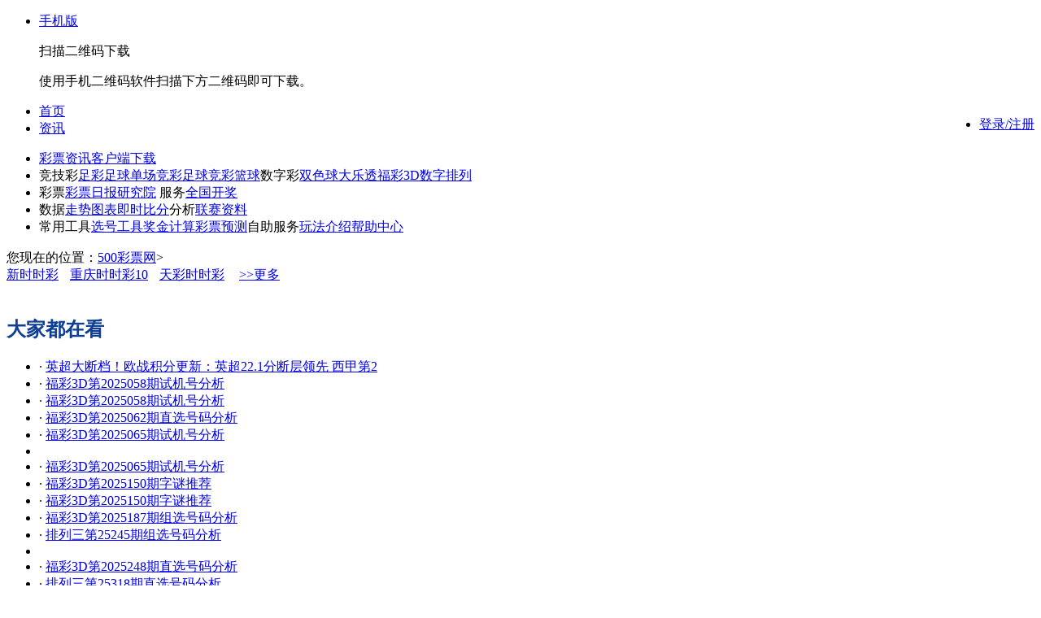

--- FILE ---
content_type: text/html
request_url: https://www.500.com/biaoqian/10yssc-71317/
body_size: 10379
content:

<!DOCTYPE html PUBLIC "-//W3C//DTD XHTML 1.0 Transitional//EN" "http://www.w3.org/TR/xhtml1/DTD/xhtml1-transitional.dtd">
<html xmlns="http://www.w3.org/1999/xhtml">
<head>
<meta http-equiv="Content-Type" content="text/html; charset=gb2312" />
<title>10月时时彩-新时时彩、重庆时时彩10、天彩时时彩-500彩票网</title>
<meta http-equiv="X-UA-Compatible" content="IE=EmulateIE7" />
<meta name="Keywords" content="" />
<meta name="Description" content="500彩票网为您提供最全、最快的10月时时彩、新时时彩、重庆时时彩10、天彩时时彩等信息，打造10月时时彩核心栏目，方便彩民浏览参考之用。" />
<link href="https://www.500cache.com/lottery/css/public.css" type="text/css" rel="stylesheet" />
<link href="https://www.500cache.com/lottery/css/ssq.css" type="text/css" rel="stylesheet" />
<script type="text/javascript" src="https://www.500cache.com/public/js/public/core_jq.js"></script>
<style type="text/css">
	.tag-list{padding-top:12px;overflow:hidden;zoom:1;}
	.tag-list li{float:left;width:23.5%;}
	.ssq_news .M_content{height:auto;}
	.tag-d-list{overflow:hidden;zoom:1;}
	.container .tag-d-list li{margin-top:-1px;padding-top:12px;margin-bottom:10px;background:none;padding-left:0;border-top:1px dotted #999;}
	.tag-d-list .hd{margin-bottom:10px;position:relative;zoom:1;}
	.tag-d-list .title{font:700 14px/28px simun;}
	.tag-d-list .add{position:absolute;right:10px;top:0;}
	.tag-d-list .bd p{text-indent:2em;}
	.tag-d-list .ft{text-align:right;padding:10px 0;}
	.location h1{display:inline-block;font-size:12px;font-weight:400;}
	.location h1{*display:inline;}
	.tag-d-r li{line-height:14px;padding:5px 0;}
 
.link{
	margin-right:10px;
	display:inline;
}
.hidelink{
	display:none;
} 
.hidelink a{
	margin-right:10px;
} 
</style>
</head>

<body>
<!--头部链接开始-->
 <script type="text/javascript">
var pagestarttime=+new Date();
var _configs = _configs || {};
_configs.public_js = "https://www.500cache.com/public/js";
_configs.base_cache = _configs.public_js.replace(/\/public\/js/, "");
</script>

    <script type="text/javascript" src="https://www.500cache.com/public/js/public/core_jq.js"></script>
    <link href="//www.500cache.com/public/css/top_v2.css?v=2023-2-13" rel="stylesheet" type="text/css" />
<div id="top_nav" class="topbar">
  <div class="div_m">
    <ul class="person_part">
      <li class="tips_li first phone_li">
        <a href="//www.500.com/wap/" target="_blank" title="500彩票网手机平台" class="tips_hd hometc" aria-haspopup="true"
          onclick="stat4home('20130514','top_sj')" rel="nofollow"><span class="topbar_icon icon_phone"></span>手机版<s
            class="arrow"></s></a>
        <div class="tips_bd">
          <div class="phone_tips_right">
            <p class="p_tit">扫描二维码下载</p>
            <p class="p_explain">使用手机二维码软件扫描下方二维码即可下载。</p>
            <p class="tc"><span class="topbar_icon icon_code"></span></p>
          </div>
        </div>
      </li>
    </ul>
    <ul class="person_part" id="lbefore" style="float: right;">
      <li class="login-btn">
        <a href="//passport.500.com/user/login/" onclick="stat4home('08071001','top_dl')" id="loginbtn_new"
          class="login-link" rel="nofollow">登录/注册</a>
      </li>
    </ul>
    <ul class="person_part" id="lafter" style="display:none;float:right;">
      <li>欢迎您</li>
      <li class="tips_li account_li" id="account_li_tag">
        <span class="tips_hd" id="loginname_content"><a target="_blank" id="loginnamelink" aria-haspopup="true"
            onclick="stat4home('20130516','top_yhm')"></a></span>
        <div class="tips_bd">
          <ul style="height:110px">
            <li>余额：<span class="money" id="yemoney"></span></li>
            <li class="hb"><a href="javascript:;" class="hide_balance">隐藏</a>红包：<span class="money" id="hbmoney"></span>
            </li>
            <li class="lineh_30">我的成长&#160;<a href="//vip.500.com" target="_blank" class="vipdengji_con" id="vip_grade"
                title="前往会员中心" rel="nofollow"><span style="" class="vipdengji_v"></span><span
                  class="vipdengji_text"></span></a></li>
            <li class="lineh_30">我的安全&#160;<a
                href="//trade.500.com/useraccount/default.php?url=//passport.500.com/useraccount/user/safe.php"
                title="前往安全首页" target="_blank" class="vipdengji_con" id="safe_odds" rel="nofollow"><span
                  class="vipdengji_v"></span><span class="vipdengji_text"></span></a></li>
          </ul>
          <a href="javascript:;" class="show_balance">显示余额</a>
          <div class="my_account"><a href="javascript:;" class="btn_blue_l btn_blue_l_h18 login_out"
              onclick="stat4home('20130521','top_tc')" rel="nofollow" id="logouta">退出</a><a target="_blank"
              id="loginuserurl" rel="nofollow" onclick="stat4home('20130520','top_wdzh')">个人中心>></a></div>
        </div>
      </li>
      <li class="tips_li info_li" id="topmsg" style="display:none;">
        <a href="//trade.500.com/pages/trade/?strurl=//passport.500.com/pages/useraccount/usermsg/index.php"
          target="_blank" rel="nofollow" class="tips_hd" onclick="stat4home('20130523','top_zlx')">消息<span
            class="icon_num" data-key="all"></span><s class="arrow"></s></a>
        <div class="tips_bd">
          <ul>
            <li><a
                href="//trade.500.com/useraccount/default.php?url=https://passport.500.com/useraccount/usermsg/index.php?type=1"
                target="_blank" rel="nofollow">提醒<span data-key="warning"></span></a></li>
            <li><a
                href="//trade.500.com/useraccount/default.php?url=https://passport.500.com/useraccount/usermsg/index.php?type=2"
                target="_blank" rel="nofollow">活动优惠<span data-key="huodong"></span></a></li>
            <li><a
                href="//trade.500.com/useraccount/default.php?url=https://passport.500.com/useraccount/usermsg/index.php?type=3"
                target="_blank" rel="nofollow">系统通知<span data-key="system"></span></a></li>
          </ul>
          <a href="javascript:;" class="info_know" id="msg_btn_i_know" rel="nofollow">我知道了</a>
        </div>
      </li>
    </ul>
    <ul class="site_link">
      <li><a href="//www.500.com/" target="_blank" onclick="stat4home('20130524','top_sy')" title="500彩票网首页"
          id="hometc">首页</a><s class="vertical_line"></s></li>
      <li><a href="//zx.500.com/" target="_blank" onclick="stat4home('20130526','top_zx')" title="彩票资讯">资讯</a><s
          class="vertical_line"></s></li>
    </ul>
  </div>
</div>
<script type="text/javascript" charset="gbk"
  src="//www.500cache.com/public/js/public/top_v2_fortemp.js?v=20201127002"></script>
	

<!--登录弹出层-->
<div class="new_tips_box" id="loginform" style="display:none;">
    <div class="tips_title">
        <h2 class="tips_title_text">用户登录</h2>
        <a href="javascript:void(0)" class="tips_close" id="flclose">关闭</a>
    </div>
    <div class="tips_content">
        <form class="tips_form" method="post" action="" target="loginIframe" id="toploginform">
            <div class="dl_tips" id="loginerrdiv" style="display:none;"><b class="dl_err"></b><span id="loginerrmsg"></span></div>
            <table cellspacing="0" cellpadding="0" border="0" width="100%" id="loginformtable">
                <tr>
                    <td width="58">用户名：</td>
                    <td width="205"><input type="text" class="tips_txt" id="lu" name="u" placeholder="用户名/手机号码" /></td>
                    <td><a href="https://passport.500.com/user/" rel="nofollow" target="_blank" tabindex="-1" onClick="stat4home('08071101','dlc_mfzc')" class="font_size12 gray">免费注册</a><a class="icon-gift" href="//huodong.500.com/2018/newregisterforredpack/index.shtml" target="_blank"></a></td>
                </tr>
                <tr>
                    <td>密&nbsp;&nbsp;码：</td>
                    <td><input class="tips_txt" type="password" id="lp" name="p"/></td>
                    <td><a class="font_size12 gray" href="https://passport.500.com/user/getpwd.php" rel="nofollow" target="_blank" tabindex="-1">忘记密码</a></td>
                </tr>
                <tr>
                    <td>验证码：</td>
                    <td colspan="2"><input class="tips_yzm" type="text" id="yzmtext" name="c" style="ime-mode:disabled;" /><span class="tips_yzm_notice" id="yzm_tips"><span></span></span><img alt="验证码" id="yzmimg" height="25px" class="yzm_img" /><a href="javascript:void(0)" id="login_yzm_refresh" class="font_size12 yzm_btn">换一张</a></td>
                </tr>
                <tr>
                    <td>
                    	<input name="r" type="hidden" value="1" />
	                    <input type="hidden" name="t" value="4" />
	                    <input name="pwdlevel" id="pwdlevel" type="hidden" value="" />
	                    <input name="rw" type="hidden" value="/public/login.php?callback=parent.loginafter" />
                    </td>
                    <td colspan="2"><a class="btn_orange" href="javascript:void(0)" id="floginbtn">登录</a> &nbsp; <a class="font_size12 gray" href="http://help.500.com/h_wzhaq/20130403_327335.shtml" style="color:gray;position:absolute;display:inline-block;line-height:30px;" target="_blank">如何开启手机号登录？</a></td>
                </tr>
            </table>
        </form>
    </div>
	<iframe src="" name="loginIframe" id="loginIframe" style="display:none;"></iframe>
</div>

<!--头部链接结束-->
<!--彩票链接开始-->
<div class="lottery_top lottery_inner_top">
  <ul class="cz_menu">
    <li> <a class="nmr" title="资讯首页" href="/" target="_blank" onclick="stat4home('07083025','dh_cpzx')">彩票资讯</a><a class="nmr" title="购彩大厅" href="//www.500.com/wap/" target="_blank" onclick="stat4home('07083047','dh_sjpd1')">客户端下载</a> </li>
    <li style="position:relative;" class="cz"><span>竞技彩</span><a title="" href="/zc/" target="_blank" onclick="stat4home('07083027','dh_jjcszc1')">足彩</a><a title="" href="/zqdc/" target="_blank" onclick="stat4home('07083028','dh_jjcszc2')">足球单场</a><a title="" href="/jczq/" target="_blank" onclick="stat4home('07083029','dh_jjcszc3')">竞彩足球</a><a class="nmr" title="" href="/jclq/" target="_blank" onclick="stat4home('07083030','dh_jjcszc4')">竞彩篮球</a><span>数字彩</span><a class="cz-ssq" title="" href="/ssq/" target="_blank" onclick="stat4home('07083031','dh_jjcszc5')">双色球</a><a class="cz-ssq" title="" href="/dlt/" target="_blank" onclick="stat4home('07083032','dh_jjcszc6')">大乐透</a><a class="m3d" title="" href="/sd/" target="_blank" onclick="stat4home('07083033','dh_jjcszc7')">福彩3D</a><a class="nmr" title="" href="/szpl/" target="_blank" onclick="stat4home('07083034','dh_jjcszc8')">数字排列</a></li>
    <li class="fw fw_inner">
    <span>彩票</span><a title="" href="//zx.500.com/zhuanti/n_zaobao/index.shtml" target="_blank">彩票日报</a><a class="nmr" href="//zx.500.com/zhuanti/school/" target="_blank">研究院</a>
    <span>服务</span><a title="" href="//kaijiang.500.com/" target="_blank" onclick="stat4home('07083035','dh_cpfw1')">全国开奖</a>
    </li>
    <li class="fx"><span>数据</span><a title="" href="//datachart.500.com/" target="_blank" onclick="stat4home('07083043','dh_sjfx1')">走势图表</a><a class="nmr" title="" href="//live.500.com/" target="_blank" onclick="stat4home('07083044','dh_sjfx2')">即时比分</a><span>分析</span><!--a title="" href="//odds.500.com/" target="_blank" onclick="stat4home('07083045','dh_sjfx3')">指数中心</a--><a class="nmr" title="" href="//liansai.500.com/" target="_blank" onclick="stat4home('07083046','dh_sjfx4')">联赛资料</a> </li>
	<li class="gj last"><span>常用工具</span><a href="https://soft.500.com/tools/" title="" target="_blank">选号工具</a><a href="//zx.500.com/calculator/dlt.php?type=jjjs" target="_blank">奖金计算</a><a href="//zx.500.com/" target="_blank" class="nmr">彩票预测</a><span>自助服务</span><a href="//www.500.com/rule/" target="_blank">玩法介绍</a><a href="http://help.500.com/" target="_blank">帮助中心</a></li>
  </ul>
</div>
<div class="page-ads">
<script type="text/javascript" src="//www.500.com/static/info/ad/500ad/sport/421.js"></script>
</div>
<!--彩票链接结束-->
<!--当前位置开始-->
<div class="location">您现在的位置：<span class="sp13"><a href="/">500彩票网</a></span>&gt;<h1 class="sp13"></h1></div>
<!--相关标签-->
<!--双色球资讯部分开始-->
<div class="container">
	<div class="sub_left">
			<!--<ul class="link">
				<li><a href="">相关标签一</a></li>
				<li><a href="">相关标签一</a></li>
				<li><a href="">相关标签一</a></li>
				<li><a href="">相关标签一</a></li>
				<li><a href="">相关标签一</a></li>
			</u>
			<ul class="link" id="hidelink">
				<li><a href="">相关标签一</a></li><li><a href="">相关标签一</a></li><li><a href="">相关标签一</a></li><li><a href="">相关标签一</a></li><li><a href="">相关标签一</a></li>
				<li><a href="">相关标签一</a></li><li><a href="">相关标签一</a></li><li><a href="">相关标签一</a></li><li><a href="">相关标签一</a></li><li><a href="">相关标签一</a></li>
			
			</ul>-->
			<div>
				<a href="https://www.500.com/biaoqian/xssc-50926/" class="link" target="_blank">新时时彩</a>&nbsp;<a href="https://www.500.com/biaoqian/zqssc10-38824/" class="link" target="_blank">重庆时时彩10</a>&nbsp;<a href="https://www.500.com/biaoqian/tcssc-34332/" class="link" target="_blank">天彩时时彩</a>&nbsp;<span  class = "hidelink" ><a href="https://www.500.com/biaoqian/zcjcgz-50242/" target="_blank">足彩竞猜规则</a>&nbsp;<a href="https://www.500.com/biaoqian/tbcpjdts-50960/" target="_blank">淘宝彩票几点停售</a>&nbsp;<a href="https://www.500.com/biaoqian/ssqzjfbqk-51558/" target="_blank">双色球中奖分布情况</a>&nbsp;<a href="https://www.500.com/biaoqian/scssq-53643/" target="_blank">深圳双色球</a>&nbsp;<a href="https://www.500.com/biaoqian/ssqzmkzj-53789/" target="_blank">双色球怎么看中奖</a>&nbsp;</span>				<a href="javascript:void(0)" class="link" id="linkmore">>>更多</a>
			</div>
        <div class="ssq_news" style="clear:both">
            <div class="M_box">
                <div class="M_title"><h2></h2></div>
                <div class="M_content">
                    <div class="news_list">
                        <ul class="tag-d-list">
                        	              
						 </ul>                       
                        <div class="page"></div>                      
                    </div>
                </div>
            </div>
        </div>       
    </div>
    <div class="sub_right">
    	<div class="news_right_ad">
    		<script type="text/javascript" src="/static/info/ad/500ad/article/435.js"></script>
    	</div>
    	
    	<div class="r_box zx_h_tj mar_b">
    		<div class="r_box_top">
				<div class="r_title">
					<h2><span style="color:#0f3f94">大家都在看</span></h2>
				</div>
			</div>
    	 
			<div class="r_content">
				<ul class="h_tj_ul clearfix">
                    <li><span class="gray">·</span> <a target="_blank" href="https://zx.500.com/jczq/n_rdxw/20250308_692941.shtml" hidefocus="true" id="link163" title="英超大断档！欧战积分更新：英超22.1分断层领先 西甲第2">英超大断档！欧战积分更新：英超22.1分断层领先 西甲第2</a></li><li><span class="gray">·</span> <a target="_blank" href="https://zx.500.com/sd/n_dt/20250309_692961.shtml" hidefocus="true" id="link163" title="福彩3D第2025058期试机号分析">福彩3D第2025058期试机号分析</a></li><li><span class="gray">·</span> <a target="_blank" href="//zx.500.com/sd/n_dt/20250309_692961.shtml" hidefocus="true" id="link163" title="福彩3D第2025058期试机号分析">福彩3D第2025058期试机号分析</a></li><li><span class="gray">·</span> <a target="_blank" href="https://zx.500.com/sd/n_mtkd/20250313_693053.shtml" hidefocus="true" id="link163" title="福彩3D第2025062期直选号码分析">福彩3D第2025062期直选号码分析</a></li><li><span class="gray">·</span> <a target="_blank" href="https://zx.500.com/sd/n_dt/20250316_693152.shtml" hidefocus="true" id="link163" title="福彩3D第2025065期试机号分析">福彩3D第2025065期试机号分析</a></li><li class="line"><br/></li><li><span class="gray">·</span> <a target="_blank" href="//zx.500.com/sd/n_dt/20250316_693152.shtml" hidefocus="true" id="link163" title="福彩3D第2025065期试机号分析">福彩3D第2025065期试机号分析</a></li><li><span class="gray">·</span> <a target="_blank" href="https://zx.500.com/sd/n_dt/20250609_695257.shtml" hidefocus="true" id="link163" title="福彩3D第2025150期字谜推荐">福彩3D第2025150期字谜推荐</a></li><li><span class="gray">·</span> <a target="_blank" href="//zx.500.com/sd/n_dt/20250609_695257.shtml" hidefocus="true" id="link163" title="福彩3D第2025150期字谜推荐">福彩3D第2025150期字谜推荐</a></li><li><span class="gray">·</span> <a target="_blank" href="https://zx.500.com/sd/n_mtkd/20250716_695865.shtml" hidefocus="true" id="link163" title="福彩3D第2025187期组选号码分析">福彩3D第2025187期组选号码分析</a></li><li><span class="gray">·</span> <a target="_blank" href="https://zx.500.com/szpl/n_mtkd/20250912_696713.shtml" hidefocus="true" id="link163" title="排列三第25245期组选号码分析">排列三第25245期组选号码分析</a></li><li class="line"><br/></li><li><span class="gray">·</span> <a target="_blank" href="https://zx.500.com/sd/n_mtkd/20250915_696770.shtml" hidefocus="true" id="link163" title="福彩3D第2025248期直选号码分析">福彩3D第2025248期直选号码分析</a></li><li><span class="gray">·</span> <a target="_blank" href="https://zx.500.com/szpl/n_mtkd/20251128_698017.shtml" hidefocus="true" id="link163" title="排列三第25318期直选号码分析">排列三第25318期直选号码分析</a></li><li><span class="gray">·</span> <a target="_blank" href="https://zx.500.com/zhuanlan/n_caibao/20251227_698501.shtml" hidefocus="true" id="link163" title="12月27日日报 -今日竞猜(含最易中赛事)">12月27日日报 -今日竞猜(含最易中赛事)</a></li>				</ul>
			</div>
		 </div>	
		<div class="r_box zx_h_tj mar_b">
			<div class="r_box_top">
				<div class="r_title">
					<h2><span style="color:#0f3f94">标签云</span></h2>
				</div>
			</div>
    	 
			<div class="r_content">
				<a href="https://www.500.com/biaoqian/3dbztj-2221/" target="_blank">3d本周推荐</a>&nbsp;&nbsp;<a href="https://www.500.com/biaoqian/3dxqtjhm-3826/" target="_blank">3d下期推荐号码</a>&nbsp;&nbsp;<a href="https://www.500.com/biaoqian/cpnyzzjlg-6620/" target="_blank">彩票哪一种中奖率高</a>&nbsp;&nbsp;<a href="https://www.500.com/biaoqian/dltqzst-9007/" target="_blank">大乐透期走势图</a>&nbsp;&nbsp;<a href="https://www.500.com/biaoqian/dlttjhyc-9152/" target="_blank">大乐透推荐号预测</a>&nbsp;&nbsp;<a href="https://www.500.com/biaoqian/fc3dzstzh-12113/" target="_blank">福彩3d走势图综合</a>&nbsp;&nbsp;<a href="https://www.500.com/biaoqian/fcsdkjhm-13009/" target="_blank">福彩三d开奖号码</a>&nbsp;&nbsp;<a href="https://www.500.com/biaoqian/fjtcw-14053/" target="_blank">福建体彩网</a>&nbsp;&nbsp;<a href="https://www.500.com/biaoqian/flcpzjfs-15387/" target="_blank">福利彩票中奖方式</a>&nbsp;&nbsp;<a href="https://www.500.com/biaoqian/gd11x5sjtz-15993/" target="_blank">广东11选5手机投注</a>&nbsp;&nbsp;<a href="https://www.500.com/biaoqian/gxflcptzz-17091/" target="_blank">广西福利彩票投注站</a>&nbsp;&nbsp;<a href="https://www.500.com/biaoqian/hbtc11x5cp-18875/" target="_blank">湖北体彩11选5彩票</a>&nbsp;&nbsp;<a href="https://www.500.com/biaoqian/jczckj-21274/" target="_blank">竞猜足彩开奖</a>&nbsp;&nbsp;<a href="https://www.500.com/biaoqian/jczqwy-21852/" target="_blank">竞彩足球稳赢</a>&nbsp;&nbsp;<a href="https://www.500.com/biaoqian/ty36x7kj-33636/" target="_blank">体育36选7开奖</a>&nbsp;&nbsp;<a href="https://www.500.com/biaoqian/tyckjgg-33659/" target="_blank">体育彩开奖公告</a>&nbsp;&nbsp;<a href="https://www.500.com/biaoqian/wfqlc-34714/" target="_blank">玩法七乐彩</a>&nbsp;&nbsp;<a href="https://www.500.com/biaoqian/zj6+1tc-36625/" target="_blank">浙江6+1体彩</a>&nbsp;&nbsp;<a href="https://www.500.com/biaoqian/zgflcp30-37278/" target="_blank">中国福利彩票30</a>&nbsp;&nbsp;<a href="https://www.500.com/biaoqian/zjsfss-38596/" target="_blank">中奖是否属实</a>&nbsp;&nbsp;<a href="https://www.500.com/biaoqian/zc310zj-39840/" target="_blank">足彩310中奖</a>&nbsp;&nbsp;<a href="https://www.500.com/biaoqian/zcjc-40007/" target="_blank">足彩九场</a>&nbsp;&nbsp;<a href="https://www.500.com/biaoqian/zcrjjj-40097/" target="_blank">足彩任九奖金</a>&nbsp;&nbsp;<a href="https://www.500.com/biaoqian/ssqytjx-42666/" target="_blank">双色球与统计学</a>&nbsp;&nbsp;<a href="https://www.500.com/biaoqian/tbmcpzmm-43234/" target="_blank">淘宝买彩票怎么买</a>&nbsp;&nbsp;<a href="https://www.500.com/biaoqian/ssqydjdq-43263/" target="_blank">双色球一等奖地区</a>&nbsp;&nbsp;<a href="https://www.500.com/biaoqian/dltdjb-43661/" target="_blank">大乐透兑奖表</a>&nbsp;&nbsp;<a href="https://www.500.com/biaoqian/tycpssq-45409/" target="_blank">体育彩票双色球</a>&nbsp;&nbsp;<a href="https://www.500.com/biaoqian/ssqymyzh-45516/" target="_blank">双色球有没有重号</a>&nbsp;&nbsp;<a href="https://www.500.com/biaoqian/aejlyhels-47204/" target="_blank">阿尔及利亚和俄罗斯</a>&nbsp;&nbsp;			</div>
			
		 </div>
    </div>
    <div class="clearb"></div>
</div>
<link rel="stylesheet" href="//www.500cache.com/public/css/footer.css?v=20181019">
<!--百度联盟广告start
<div class="section clearfix" style="text-align:center;margin-top: 5px;margin-bottom: 5px;">
	<div class="" id="pc_ad_hf"></div>
</div>
<div style="position:fixed;bottom:0;right:0;z-index:1000; background-color:#ffffff; border:6px solid #fff;box-shadow: 0 0px 5px rgba(0,0,0,.1);-webkit-box-shadow: 0 0px 5px rgba(0,0,0,.1); cursor:pointer;">
	<div class="" id="pc_ad_cc"></div>
</div>
百度联盟广告end-->
<div class="footer">
  <div class="recommend-desc" style="text-align:center;padding:10px 0; color:#ef5b51">500网仅提供数据和内容，网站推荐内容均为国家体彩中心、福彩中心发行的彩种和玩法，无任何购彩功能</div>
  <div class="f-link">
    <a title="用户注册" target="_blank" href="//passport.500.com/user/" rel="nofollow">用户注册</a> | <a title="友情链接" target="_blank" href="//www.500.com/link.shtml">友情链接</a>
  </div>
  <div class="copy_new">
    <p><a href="https://www.500cache.com/public/images/icp/bg-icp.jpg" target="_blank" rel="nofollow">增值电信业务经营许可证粤B2-20231405</a>&#160;&#160;&#160;&#160;&#160;&#160;<a href="https://beian.miit.gov.cn/" target="_blank"
        rel="nofollow">粤ICP备11007122号</a>&#160;&#160;&#160;&#160;&#160;&#160;
      <a target="_blank" href="http://www.beian.gov.cn/portal/registerSystemInfo?recordcode=44030702000009"><img
          src="//www.500cache.com/news/images/dxt/ghs.png" width="20" height="20">粤公网安备
        44030702000009号</a>&#160;&#160;&#160;&#160;&#160;&#160;
      &#169;2001-2023&#160;&#160;500网&#160;&#160;版权所有&#160;&#160;&#160;&#160;&#160;&#160;<span style="display: none;">客服热线：4000-500-353</span>
    </p>

    <p class="security">
      <a href="https://seal.qualys.com/sealserv/info/?i=8daaed52-427d-474e-bc07-9c83a8a53188" title="qualys secure"
        target="_blank" class="security07" rel="nofollow"></a><a target="_blank"
        href="https://www.500.com/about/wangan/index.htm" title="公共信息网络安全监察" class="security04"
        rel="nofollow">公共信息网<br />络安全监察</a><a title="网上交易保障中心" href="http://www.315online.com.cn/member/315120077.html"
        target="_blank" class="security03" rel="nofollow">网上交易<br />保障中心</a><a title="工商网监电子标识"
        href="https://szcert.ebs.org.cn/ec1c33b3-f78d-483e-988c-f41abb93058a" target="_blank" class="security09"
        rel="nofollow">工商网监<br>电子标识</a><a title="中国信用企业"
        href="http://shuidi.cn/shuidi/company-license-aaa?digest=a9978bd9bd441ba35753a48614abfa51" target="_blank"
        class="security05" rel="nofollow"></a><a key="5577ecb1efbfb03ac5bfa753" logo_size="124x47" logo_type="business"
        href="https://v.yunaq.com/certificate?domain=www.500.com&from=label&code=90030" title="安全联盟标识" target="_blank"
        class="security10" rel="nofollow"></a><a title="可信网站身份验证" href="https://www.500.com/about/knet.html"
        target="_blank" class="security08" rel="nofollow"></a><a id='___szfw_logo___'
        href='https://search.szfw.org/cert/l/CX20150210006686006756' target='_blank' class="szfw_logo"></a>
      <script
        type='text/javascript'>(function () { document.getElementById('___szfw_logo___').oncontextmenu = function () { return false; } })();</script>
      <a title="广东省文化厅备案资质"
        href="http://sq.ccm.gov.cn/ccnt/sczr/service/business/emark/toDetail/9EF18B0460C04F1385E18D9E23013B4D"
        target="_blank" class="security12" rel="nofollow">广东省文化厅<br>备案资质</a><a target="_blank"
        href="http://gdga.gd.gov.cn/" title="广东网络警察举报平台" class="security01" rel="nofollow">广东<br />网警</a><a
        title="深圳网络警察举报平台" href="http://ga.sz.gov.cn/" target="_blank" class="security06 last"
        rel="nofollow">深圳<br />网警</a>
    </p>
  </div>
</div>
<div class="footer-keywords">
  <div class="footer-keywords-wrap">
    <ul class="footer-keywords-list" id="footer-keywords-list">
      <li><span>热点导读：</span><a href="//zx.500.com/zc/" title="足彩" target="_blank">足彩</a><a href="//zx.500.com/szpl/"
          title="数字排列" target="_blank">数字排列</a><a href="//trade.500.com/dlt/" title="体彩大乐透" target="_blank">体彩大乐透</a><a
          href="//trade.500.com/pls/" title="排列3" target="_blank">排列3</a><a href="//trade.500.com/plw/" title="排列5"
          target="_blank">排列5</a><a href="//trade.500.com/sfc/" title="胜负彩" target="_blank">胜负彩</a><a
          href="//trade.500.com/jczq/?playid=269&g=2" title="竞彩" target="_blank">竞彩</a><a
          href="//trade.500.com/jclq/?playid=275&g=2" title="篮彩" target="_blank">篮彩</a><a href="//zx.500.com/sd/"
          title="福彩3d" target="_blank">福彩3d</a><a href="//zx.500.com/dlt/" title="大乐透" target="_blank">大乐透</a><a
          href="//zx.500.com/zqdc/" title="北京单场" target="_blank">北京单场</a><a href="//zx.500.com/jczq/" title="竞彩足球"
          target="_blank">竞彩足球</a><a href="//zx.500.com/" title="彩票预测" target="_blank">彩票预测</a><a
          href="//zx.500.com/jclq/" title="竞彩篮球" target="_blank">竞彩篮球</a><a href="//zx.500.com/ssq/" title="双色球"
          target="_blank">双色球</a></li>
      <li><span>彩种信息：</span><a href="//datachart.500.com/pls/" title="排列3走势图" target="_blank">排列3走势图</a><a
          href="//datachart.500.com/plw/" title="排列5走势图" target="_blank">排列5走势图</a><a href="//kaijiang.500.com/sd.shtml"
          title="3d开奖结果" target="_blank">3d开奖结果</a><a href="//kaijiang.500.com/dlt.shtml" title="大乐透开奖结果"
          target="_blank">大乐透开奖结果</a><a href="//datachart.500.com/dlt/" title="大乐透走势图" target="_blank">大乐透走势图</a><a
          href="//datachart.500.com/qxc/" title="七星彩走势图" target="_blank">七星彩走势图</a><a
          href="//kaijiang.500.com/qxc.shtml" title="七星彩开奖结果" target="_blank">七星彩开奖结果</a><a
          href="//datachart.500.com/sd/" title="3d走势图" target="_blank">3d走势图</a><a href="//kaijiang.500.com/pls.shtml"
          title="排列3开奖结果" target="_blank">排列3开奖结果</a><a href="//datachart.500.com/ssq/" title="双色球走势图"
          target="_blank">双色球走势图</a><a href="//kaijiang.500.com/plw.shtml" title="排列5开奖结果" target="_blank">排列5开奖结果</a><a
          href="//kaijiang.500.com/ssq.shtml" title="双色球开奖结果" target="_blank">双色球开奖结果</a></li>
      <li><span>赛事比分：</span><a href="//trade.500.com/jqc/" title="四场进球" target="_blank">四场进球</a><a
          href="//live.500.com/jczq.php" title="竞彩足球比分直播" target="_blank">竞彩足球比分直播</a><a href="//live.500.com/lq.php"
          title="竞彩篮球比分直播" target="_blank">竞彩篮球比分直播</a><a href="//liansai.500.com/" title="联赛资料"
          target="_blank">联赛资料</a><a href="//trade.500.com/jczq/?playid=272&g=2" title="竞彩足球半全场"
          target="_blank">竞彩足球半全场</a><a href="//trade.500.com/rj/" title="任选九场" target="_blank">任选九场</a><a
          href="//trade.500.com/jclq/index.php?playid=313&g=2" title="竞彩篮球混合过关" target="_blank">竞彩篮球混合过关</a><a
          href="//trade.500.com/jclq/index.php?playid=275" title="竞彩篮球让分胜负" target="_blank">竞彩篮球让分胜负</a><a
          href="//trade.500.com/bqc/" title="六场半全场" target="_blank">六场半全场</a><a href="//trade.500.com/jczq/?playid=312&g=2" title="竞彩足球混合过关"
          target="_blank">竞彩足球混合过关</a><a href="//liansai.500.com/lq/" title="篮球比赛" target="_blank">篮球比赛</a></li>
    </ul>
    <a href="javascript:;" data-fold="1" class="btn-keywords" id="footer-btn-keywords">+ 更多</a>
  </div>
</div>
<script>
  (function () {
    var elemKeywords = document.getElementById('footer-btn-keywords');
    var elemKeywordsList = document.getElementById('footer-keywords-list');
    elemKeywords.onclick = function () {
      if (this.getAttribute("data-fold") == 1) {
        this.innerHTML = "- 收起"
        this.setAttribute("data-fold", 0);
        elemKeywordsList.style.height = "60px";
        return;
      }
      this.innerHTML = "+ 更多"
      this.setAttribute("data-fold", 1);
      elemKeywordsList.style.height = "20px";
    };

    //500star域名替换
    var hostUrl = window.location.host
    if (hostUrl.indexOf('500star') > -1) {
      var allHtml = $('body')[0].innerHTML;
      allHtml = allHtml.replace(/500\.com/g, '500star.com')
      $('body')[0].innerHTML = allHtml
    }

  }());



</script>
<!-- Baidu Button BEGIN -->
<script type="text/javascript" id="bdshare_js" data="type=tools&uid=6678073"></script>
<script type="text/javascript" id="bdshell_js"></script>
<script type="text/javascript">
  var https = 'https:' == document.location.protocol;
  if (!https) {
    document.getElementById("bdshell_js").src = "http://bdimg.share.baidu.com/static/js/shell_v2.js?cdnversion=" + Math.ceil(new Date() / 3600000)
  }
</script>
<!-- Baidu Button END -->

<script charset="utf-8" src="//www.500cache.com/public/js/pcad/ylh/ylh-pc-ad-sdk.v1.31.31.js"></script>

<!-- 静态文件读变量清缓存 BEGIN -->
<script>
  // www.500cache.com站点版本号
  document.write('<script src="//www.500cache.com/versionnumber/staticversion.js?v=' + new Date().getTime() + '"><\/script>');
</script>
<script>
  (function() {
      // 引用静态文件方法（此方法并不是固定的，可以根据具体项目，按需修改）
      function insertStaticFile(type, src, callback) {
          var verTxt = new Date().getTime();
          if (src && src.indexOf('www.500cache.com') > -1 && window && window.WWW500CACHE_STATIC_VERSION) {
              verTxt = window.WWW500CACHE_STATIC_VERSION;
          }
          if (src && src.indexOf('trade.500cache.com') > -1 && window && window.TRADE500CACHE_STATIC_VERSION) {
              verTxt = window.TRADE500CACHE_STATIC_VERSION;
          }
          if (src && src.indexOf('www.500cache.com') === -1 && src.indexOf('trade.500cache.com') === -1) {
              verTxt = 'default';
          }
          var head = document.getElementsByTagName('head').item(0);
          var srcUrl = src + '?v=' + verTxt;
          if (type === 'js' || type === 'js-gbk' || type === 'js-utf8') {
              var script_dom = document.createElement('script');
              script_dom.language = 'javascript';
              script_dom.type = 'text/javascript';
              script_dom.async = false;
              if (type === 'js-gbk') {
                  script_dom.charset = 'gbk';
              }
              if (type === 'js-utf8') {
                  script_dom.charset = 'UTF-8';
              }
              script_dom.src = srcUrl;
              script_dom.addEventListener("load", function() {
                callback && callback();
              }, false);
              head.appendChild(script_dom);
          }
          if (type === 'css') {
              var link = document.createElement('link');
              link.type = 'text/css';
              link.rel = 'stylesheet';
              link.href = srcUrl;
              head.appendChild(link);
          }
      };

      // 引入js
      insertStaticFile('js-utf8', '//www.500cache.com/esun-utils/index.umd.js', function() {
        window['EsunUtils'] && window['EsunUtils'].jumpTo500Home(['https://zx.500.com/zhuanti/n_yyjc/', 'https://www.500.com/index2.shtml?2&ivk_sa=1024320u']);
      });
      insertStaticFile('js-utf8', '//www.500cache.com/operation/dist/js/operation.min.js');
      insertStaticFile('js-utf8', '//www.500cache.com/public/js/public/pcTouchDownload500app.js');
      insertStaticFile('js-utf8', '//www.500cache.com/public/js/pcad/ylh/index.js');
      insertStaticFile('css', '//www.500cache.com/public/js/pcad/ylh/index.css');
  })()
</script>
<!-- 静态文件读变量清缓存 END -->
<!-- 用户战绩调整 begin -->
<span class="fu_icon_layer record_tips">
    <span style="left: 6px;" class="fu_icon_top"></span>
    <span style="width: auto;" class="fu_icon_con new_record"></span>
</span>
<!-- 用户战绩调整 end-->
<script type="text/javascript" src="//www.500cache.com/public/js/stats.js?v=123"></script>
<script type="text/javascript">
$("#linkmore").click(function(){
	var dis = $(".hidelink");
	if(dis.css("display")=="inline") {
		dis.css("display","none");
		$(this).html(">>更多") ;
	}else {
		dis.css("display","inline");
		$(this).html("<<隐藏") ;
	}
})
 
</script>
</body>
</html>
 